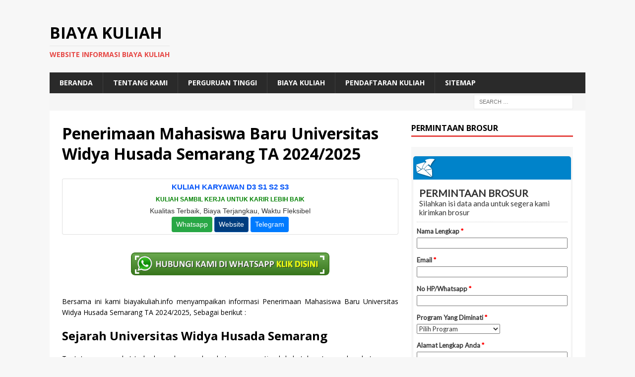

--- FILE ---
content_type: text/javascript; charset=UTF-8
request_url: https://www.emailmeform.com/builder/forms/get_session_id?callback=jQuery18306167647320314837_1766692473829&dummy=dummy&_=1766692473912
body_size: -275
content:
jQuery18306167647320314837_1766692473829('j1jl6pt7cktk895pc9fnphk9s4')